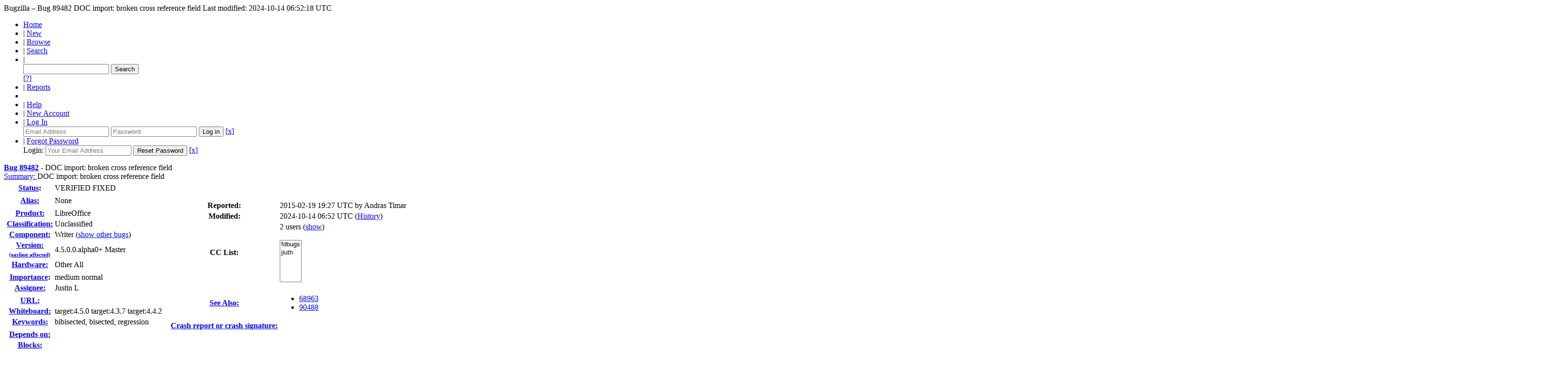

--- FILE ---
content_type: text/html; charset=UTF-8
request_url: https://bugs.documentfoundation.org/show_bug.cgi?id=89482
body_size: 56974
content:
<!DOCTYPE html>
<html lang="en">
  <head>
    <title>89482 &ndash; DOC import: broken cross reference field</title>

      <meta http-equiv="Content-Type" content="text/html; charset=UTF-8">

    <meta name="viewport" content="width=device-width, initial-scale=1">

<link href="data/assets/54486398487c111ba3305277d0702e66.css" rel="stylesheet" type="text/css">



    
<script type="text/javascript" src="data/assets/a7c2f3a028f17a9aa60f56dc9d6e732d.js"></script>

    <script type="text/javascript">
    <!--
        YAHOO.namespace('bugzilla');
        YAHOO.util.Event.addListener = function (el, sType, fn, obj, overrideContext) {
               if ( ("onpagehide" in window || YAHOO.env.ua.gecko) && sType === "unload") { sType = "pagehide"; };
               var capture = ((sType == "focusin" || sType == "focusout") && !YAHOO.env.ua.ie) ? true : false;
               return this._addListener(el, this._getType(sType), fn, obj, overrideContext, capture);
         };
        if ( "onpagehide" in window || YAHOO.env.ua.gecko) {
            YAHOO.util.Event._simpleRemove(window, "unload", 
                                           YAHOO.util.Event._unload);
        }
        
        function unhide_language_selector() { 
            YAHOO.util.Dom.removeClass(
                'lang_links_container', 'bz_default_hidden'
            ); 
        } 
        YAHOO.util.Event.onDOMReady(unhide_language_selector);

        
        var BUGZILLA = {
            param: {
                cookiepath: '\/',
                maxusermatches: 1000
            },
            constant: {
                COMMENT_COLS: 80
            },
            string: {
                

                attach_desc_required:
                    "You must enter a Description for this attachment.",
                component_required:
                    "You must select a Component for this bug.",
                description_required:
                    "You must enter a Description for this bug.",
                short_desc_required:
                    "You must enter a Summary for this bug.",
                version_required:
                    "You must select a Version for this bug."
            }
              , api_token: ''
        };

    if (history && history.replaceState) {
      if(!document.location.href.match(/show_bug\.cgi/)) {
        history.replaceState( null,
                             "89482 – DOC import: broken cross reference field",
                             "show_bug.cgi?id=89482" );
        document.title = "89482 – DOC import: broken cross reference field";
      }
      if (document.location.href.match(/show_bug\.cgi\?.*list_id=/)) {
        var href = document.location.href;
        href = href.replace(/[\?&]+list_id=(\d+|cookie)/, '');
        history.replaceState(null, "89482 – DOC import: broken cross reference field", href);
      }
    }
    YAHOO.util.Event.onDOMReady(function() {
      initDirtyFieldTracking();

    });
    // -->
    </script>
<script type="text/javascript" src="data/assets/daf5e0fb6826e6a35280e622913f0c4a.js"></script>

    

    
    <link rel="search" type="application/opensearchdescription+xml"
                       title="Bugzilla" href="./search_plugin.cgi">
    <link rel="shortcut icon" href="images/favicon.ico">
  </head>

  <body 
        class="bugs-documentfoundation-org
                 bz_bug
                 bz_status_VERIFIED
                 bz_product_LibreOffice
                 bz_component_Writer
                 bz_bug_89482 yui-skin-sam">

  <div id="header"><div id="banner">
  </div>

    <div id="titles">
      <span id="title">Bugzilla &ndash; Bug&nbsp;89482</span>

        <span id="subtitle" class="subheader">DOC import: broken cross reference field</span>

        <span id="information" class="header_addl_info">Last modified: 2024-10-14 06:52:18 UTC</span>
    </div>


    <div id="common_links"><ul class="links">
  <li><a href="./">Home</a></li>

  

  <li><span class="separator">| </span><a href="enter_bug.cgi">New</a></li>
  <li><span class="separator">| </span><a href="describecomponents.cgi">Browse</a></li>
  <li><span class="separator">| </span><a href="query.cgi">Search</a></li>

  <li class="form">
    <span class="separator">| </span>
    <form action="buglist.cgi" method="get"
        onsubmit="if (this.quicksearch.value == '')
                  { alert('Please enter one or more search terms first.');
                    return false; } return true;">
    <input type="hidden" id="no_redirect_top" name="no_redirect" value="0">
    <script type="text/javascript">
      if (history && history.replaceState) {
        var no_redirect = document.getElementById("no_redirect_top");
        no_redirect.value = 1;
      }
    </script>
    <input class="txt" type="text" id="quicksearch_top"
           name="quicksearch" aria-labelledby="find_top"
           title="Quick Search" value="">
    <input class="btn" type="submit" value="Search" 
           id="find_top"></form>
  <a href="page.cgi?id=quicksearch.html" title="Quicksearch Help">[?]</a></li>

  <li><span class="separator">| </span><a href="report.cgi">Reports</a></li>

  <li></li>


  <li>
        <span class="separator">| </span>
        <a href="docs/en/html/using/understanding.html" target="_blank">Help</a>
      </li>
    
      <li id="new_account_container_top">
        <span class="separator">| </span>
        <a href="createaccount.cgi">New&nbsp;Account</a>
      </li>

    <li id="mini_login_container_top">
  <span class="separator">| </span>
  <a id="login_link_top" href="show_bug.cgi?id=89482&amp;GoAheadAndLogIn=1"
     onclick="return show_mini_login_form('_top')">Log In</a>

  <form action="show_bug.cgi?id=89482" method="POST"
        class="mini_login bz_default_hidden"
        id="mini_login_top">
    <input id="Bugzilla_login_top" required
           name="Bugzilla_login" class="bz_login"
        type="email" placeholder="Email Address">
    <input class="bz_password" name="Bugzilla_password" type="password"
           id="Bugzilla_password_top" required
           placeholder="Password">
    <input type="hidden" name="Bugzilla_login_token"
           value="">
    <input type="submit" name="GoAheadAndLogIn" value="Log in"
            id="log_in_top">
    <a href="#" onclick="return hide_mini_login_form('_top')">[x]</a>
  </form>
</li>


  <li id="forgot_container_top">
    <span class="separator">| </span>
    <a id="forgot_link_top" href="show_bug.cgi?id=89482&amp;GoAheadAndLogIn=1#forgot"
       onclick="return show_forgot_form('_top')">Forgot Password</a>
    <form action="token.cgi" method="post" id="forgot_form_top"
          class="mini_forgot bz_default_hidden">
      <label for="login_top">Login:</label>
      <input name="loginname" size="20" id="login_top" required
          type="email" placeholder="Your Email Address">
      <input id="forgot_button_top" value="Reset Password" type="submit">
      <input type="hidden" name="a" value="reqpw">
      <input type="hidden" id="token_top" name="token"
             value="1766681004-4-odwj4N3XAVq-vbFPJausFtaVSDhG1wGR1wCp89EuY">
      <a href="#" onclick="return hide_forgot_form('_top')">[x]</a>
    </form>
  </li>
</ul>
    </div>
  </div>

  <div id="bugzilla-body"><!--<div class="center">
<a href="https://www.libreoffice.org/download/download/?version=7.2.0">
<img border="0" alt="Download it now!" src="https://wiki.documentfoundation.org/images/6/61/7.2_RC2_available.png" width="500" height=166">
</a>
</div>
-->


<script type="text/javascript">
<!--

//-->
</script>

<form name="changeform" id="changeform" method="post" action="process_bug.cgi">

  <input type="hidden" name="delta_ts" value="2024-10-14 06:52:18">
  <input type="hidden" name="id" value="89482">
  <input type="hidden" name="token" value="1766681004-Xzasec2rwnGqQolhxXtLLRUQnAiSZIphks7Te-SiUQQ">
<div class="bz_short_desc_container edit_form">
     <a href="show_bug.cgi?id=89482"><b>Bug&nbsp;89482</b></a> <span id="summary_container" class="bz_default_hidden">
      - <span id="short_desc_nonedit_display">DOC import: broken cross reference field</span>
     </span>

    <div id="summary_input"><span class="field_label "
    id="field_label_short_desc">


  <a 
      title="The bug summary is a short sentence which succinctly describes what the bug is about."
      class="field_help_link"
      href="page.cgi?id=fields.html#short_desc"
  >Summary:
   </a>

</span>DOC import: broken cross reference field
    </div>
  </div>
  <script type="text/javascript">
    hideEditableField('summary_container',
                      'summary_input',
                      'summary_edit_action',
                      'short_desc',
                      'DOC import: broken cross reference field' );
  </script>
  <table class="edit_form">
    <tr>
      
      <td id="bz_show_bug_column_1" class="bz_show_bug_column">     
        <table>
          <tr>
    <th class="field_label">
      <a href="page.cgi?id=fields.html#bug_status">Status</a>:
    </th>
    <td id="bz_field_status">
      <span id="static_bug_status">VERIFIED
          FIXED
      </span>
    </td>
  </tr>
<tr>
    <td colspan="2" class="bz_section_spacer"></td>
  </tr>
<tr><th class="field_label "
    id="field_label_alias">


  <a 
      title="A short, unique name assigned to a bug in order to assist with looking it up and referring to it in other places in Bugzilla."
      class="field_help_link"
      href="page.cgi?id=fields.html#alias"
  >Alias:
   </a>

</th>
    <td>
        None
    </td>
  </tr>
<tr>
    <td colspan="2" class="bz_section_spacer"></td>
  </tr>
<tr><th class="field_label "
    id="field_label_product">


  <a 
      title="Bugs are categorised into Products and Components."
      class="field_help_link"
      href="describecomponents.cgi"
  >Product:
   </a>

</th>
  <td class="field_value "
      id="field_container_product" >LibreOffice

</td>
    </tr>

    
    <tr class="bz_default_hidden"><th class="field_label "
    id="field_label_classification">


  <a 
      title="Bugs are categorised into Classifications, Products and Components. classifications is the top-level categorisation."
      class="field_help_link"
      href="page.cgi?id=fields.html#classification"
  >Classification:
   </a>

</th>
  <td class="field_value "
      id="field_container_classification" >Unclassified

</td>
    </tr>
        
    
    
    <tr><th class="field_label "
    id="field_label_component">


  <a 
      title="Components are second-level categories; each belongs to a particular Product. Select a Product to narrow down this list."
      class="field_help_link"
      href="describecomponents.cgi?product=LibreOffice"
  >Component:
   </a>

</th>
  <td class="field_value "
      id="field_container_component" >Writer

  (<a href="buglist.cgi?component=Writer&amp;product=LibreOffice&amp;bug_status=__open__"
      target="_blank">show other bugs</a>)
</td>
    </tr>
    <tr><th class="field_label "
    id="field_label_version">


  <a 
      title="The earliest version of the software in which the bug can be reproduced."
      class="field_help_link"
      href="page.cgi?id=fields.html#version"
  >
     
     <div style="align:right;">Version:<br>
       <span style="font-size: 70%;">(earliest affected)</span>
     </div>
   </a>

</th>
<td>4.5.0.0.alpha0+ Master
  </td>
    </tr>
        
    
        
    <tr><th class="field_label "
    id="field_label_rep_platform">


  <a 
      title="The hardware platform the bug was observed on. Note: When searching, selecting the option &quot;All&quot; only finds bugs whose value for this field is literally the word &quot;All&quot;."
      class="field_help_link"
      href="page.cgi?id=fields.html#rep_platform"
  >Hardware:
   </a>

</th>
      <td class="field_value">Other
        All
      </td>
    </tr>
          <tr>
    <td colspan="2" class="bz_section_spacer"></td>
  </tr>
          
          <tr>
      <th class="field_label">
        <label  accesskey="i">
          <a href="page.cgi?id=fields.html#importance"><u>I</u>mportance</a></label>:
      </th>
      <td>medium
       normal
      </td>
    </tr>
          
          <tr><th class="field_label "
    id="field_label_assigned_to">


  <a 
      title="The person in charge of resolving the bug."
      class="field_help_link"
      href="page.cgi?id=fields.html#assigned_to"
  >Assignee:
   </a>

</th>
      <td><span class="vcard"><span class="fn">Justin L</span>
</span>
      </td>
    </tr>

    <script type="text/javascript">
      assignToDefaultOnChange(['product', 'component'],
        'libreoffice-bugs\x40lists.freedesktop.org',
        '');
    </script>
          <tr>
    <td colspan="2" class="bz_section_spacer"></td>
  </tr>
          <tr><th class="field_label "
    id="field_label_bug_file_loc">


  <a 
      title="Bugs can have a URL associated with them - for example, a pointer to a web site where the problem is seen."
      class="field_help_link"
      href="page.cgi?id=fields.html#bug_file_loc"
  >URL:
   </a>

</th>
    <td>
      <span id="bz_url_input_area">
      </span>
    </td>
  </tr>

    <tr><th class="field_label "
    id="field_label_status_whiteboard">


  <a 
      title="Each bug has a free-form single line text entry box for adding tags and status information."
      class="field_help_link"
      href="page.cgi?id=fields.html#status_whiteboard"
  >Whiteboard:
   </a>

</th><td>target:4.5.0 target:4.3.7 target:4.4.2  
  </td>
    </tr>

    <tr><th class="field_label "
    id="field_label_keywords">


  <a 
      title="You can add keywords from a defined list to bugs, in order to easily identify and group them."
      class="field_help_link"
      href="describekeywords.cgi"
  >Keywords:
   </a>

</th>
  <td class="field_value "
      id="field_container_keywords" >bibisected, bisected, regression

</td>
    </tr>
          <tr>
    <td colspan="2" class="bz_section_spacer"></td>
  </tr>

          
<tr><th class="field_label "
    id="field_label_dependson">


  <a 
      title="The bugs listed here must be resolved before this bug can be resolved."
      class="field_help_link"
      href="page.cgi?id=fields.html#dependson"
  >Depends on:
   </a>

</th>

  <td>
    <span id="dependson_input_area">
    </span>

  </td>
  </tr>
  
  <tr><th class="field_label "
    id="field_label_blocked">


  <a 
      title="This bug must be resolved before the bugs listed in this field can be resolved."
      class="field_help_link"
      href="page.cgi?id=fields.html#blocked"
  >Blocks:
   </a>

</th>

  <td>
    <span id="blocked_input_area">
    </span>

  </td>
  </tr>
          
        </table>
      </td>
      <td>
        <div class="bz_column_spacer">&nbsp;</div>
      </td>
      
      <td id="bz_show_bug_column_2" class="bz_show_bug_column">
        <table>
        <tr>
    <th class="field_label">
      Reported:
    </th>
    <td>2015-02-19 19:27 UTC by <span class="vcard"><span class="fn">Andras Timar</span>
</span>
    </td>
  </tr>
  
  <tr>
    <th class="field_label">
      Modified:
    </th>
    <td>2024-10-14 06:52 UTC
      (<a href="show_activity.cgi?id=89482">History</a>)
    </td>
  
  </tr>
<tr>
      <th class="field_label">
        <label  accesskey="a">
          CC List:
        </label>
      </th>
      <td>2 
          users
          <span id="cc_edit_area_showhide_container" class="bz_default_hidden">
            (<a href="#" id="cc_edit_area_showhide">show</a>)
          </span>
        <div id="cc_edit_area">
          <br>
            <select id="cc" multiple="multiple" size="5" >
                <option value="fdbugs">fdbugs</option>
                <option value="jluth">jluth</option>
            </select>
        </div>
          <script type="text/javascript">
            hideEditableField( 'cc_edit_area_showhide_container', 
                               'cc_edit_area', 
                               'cc_edit_area_showhide', 
                               '', 
                               '');  
          </script>
      </td>
    </tr>

<tr>
    <td colspan="2" class="bz_section_spacer"></td>
  </tr>
<tr><th class="field_label "
    id="field_label_see_also">


  <a 
      title="This allows you to refer to bugs in other installations. You can enter a URL to a bug in the 'Add Bug URLs' field to note that that bug is related to this one. You can enter multiple URLs at once by separating them with whitespace. You should normally use this field to refer to bugs in other installations. For bugs in this installation, it is better to use the Depends on and Blocks fields."
      class="field_help_link"
      href="page.cgi?id=fields.html#see_also"
  >See Also:
   </a>

</th>
  <td class="field_value "
      id="field_container_see_also" ><ul class="bug_urls">
          <li><a class="bz_bug_link 
          bz_status_VERIFIED  bz_closed"
   title="VERIFIED FIXED - FILESAVE:cross-reference heading field not visible in doc format"
   href="show_bug.cgi?id=68963">68963</a>
          </li>
          <li><a class="bz_bug_link 
          bz_status_CLOSED  bz_closed"
   title="CLOSED WORKSFORME - FILESAVE: cross reference in docx corrupted and cause a crash of LO"
   href="show_bug.cgi?id=90488">90488</a>
          </li></ul>

</td>
    </tr> 
<tr>
      <th class="field_label "
    id="field_label_cf_crashreport">


  <a 
      title="A crash signature (or a crash report UUID / URL) linking the bug report to crashreport.libreoffice.org. A signature is surrounded by double-quotes and square brackets so it can be linked: [&quot;crash-sign&quot;]. For several, separate by commas: [&quot;sign1&quot;,&quot;sign2&quot;]."
      class="field_help_link"
      href="page.cgi?id=fields.html#cf_crashreport"
  >Crash report or crash signature:
   </a>

</th>
  <td class="field_value "
      id="field_container_cf_crashreport" >

</td>
    </tr>
<tr>
    <td colspan="2" class="bz_section_spacer"></td>
  </tr>



        </table>
      </td>
    </tr>
    <tr>
      <td colspan="3">
          <hr id="bz_top_half_spacer">
      </td>
    </tr>
  </table>

  <table id="bz_big_form_parts">
  <tr>
  <td>

    
<script type="text/javascript">
<!--
function toggle_display(link) {
    var table = document.getElementById("attachment_table");
    var view_all = document.getElementById("view_all");
    var hide_obsolete_url_parameter = "&hide_obsolete=1";
    // Store current height for scrolling later
    var originalHeight = table.offsetHeight;
    var rows = YAHOO.util.Dom.getElementsByClassName(
        'bz_tr_obsolete', 'tr', table);

    for (var i = 0; i < rows.length; i++) {
        bz_toggleClass(rows[i], 'bz_default_hidden');
    }

    if (YAHOO.util.Dom.hasClass(rows[0], 'bz_default_hidden')) {
        link.innerHTML = "Show Obsolete";
        view_all.href = view_all.href + hide_obsolete_url_parameter 
    }
    else {
        link.innerHTML = "Hide Obsolete";
        view_all.href = view_all.href.replace(hide_obsolete_url_parameter,"");
    }

    var newHeight = table.offsetHeight;
    // This scrolling makes the window appear to not move at all.
    window.scrollBy(0, newHeight - originalHeight);

    return false;
}
//-->
</script>

<br>
<table id="attachment_table">
  <tr id="a0">
    <th colspan="2" class="left">
      Attachments
    </th>
  </tr>


      <tr id="a1" class="bz_contenttype_application_msword bz_tr_obsolete bz_default_hidden">
        <td>
            <a href="attachment.cgi?id=113522"
               title="View the content of the attachment">
          <b><span class="bz_obsolete">bugdoc</span></b></a>

          <span class="bz_attach_extra_info">
              (45.00 KB,
                application/msword)

            <br>
            <a href="#attach_113522"
               title="Go to the comment associated with the attachment">2015-02-19 19:27 UTC</a>,

            <span class="vcard"><span class="fn">Andras Timar</span>
</span>
          </span>
        </td>


        <td>
          <a href="attachment.cgi?id=113522&amp;action=edit">Details</a>
        </td>
      </tr>
      <tr id="a2" class="bz_contenttype_application_msword">
        <td>
            <a href="attachment.cgi?id=113826"
               title="View the content of the attachment">
          <b>Broken cross-ref .doc example</b></a>

          <span class="bz_attach_extra_info">
              (24.00 KB,
                application/msword)

            <br>
            <a href="#attach_113826"
               title="Go to the comment associated with the attachment">2015-03-02 15:46 UTC</a>,

            <span class="vcard"><span class="fn">Justin L</span>
</span>
          </span>
        </td>


        <td>
          <a href="attachment.cgi?id=113826&amp;action=edit">Details</a>
        </td>
      </tr>
      <tr id="a3" class="bz_contenttype_application_vnd.oasis.opendocument.text">
        <td>
            <a href="attachment.cgi?id=114641"
               title="View the content of the attachment">
          <b>original odt file</b></a>

          <span class="bz_attach_extra_info">
              (13.38 KB,
                application/vnd.oasis.opendocument.text)

            <br>
            <a href="#attach_114641"
               title="Go to the comment associated with the attachment">2015-04-06 08:45 UTC</a>,

            <span class="vcard"><span class="fn">Orwel</span>
</span>
          </span>
        </td>


        <td>
          <a href="attachment.cgi?id=114641&amp;action=edit">Details</a>
        </td>
      </tr>
      <tr id="a4" class="bz_contenttype_application_vnd.openxmlformats-officedocument.wordprocessingml.document">
        <td>
            <a href="attachment.cgi?id=114642"
               title="View the content of the attachment">
          <b>file saved as docx</b></a>

          <span class="bz_attach_extra_info">
              (8.14 KB,
                application/vnd.openxmlformats-officedocument.wordprocessingml.document)

            <br>
            <a href="#attach_114642"
               title="Go to the comment associated with the attachment">2015-04-06 08:46 UTC</a>,

            <span class="vcard"><span class="fn">Orwel</span>
</span>
          </span>
        </td>


        <td>
          <a href="attachment.cgi?id=114642&amp;action=edit">Details</a>
        </td>
      </tr>

  <tr class="bz_attach_footer">
    <td colspan="2">
        <span class="bz_attach_view_hide">
            <a href="#a0" onclick="return toggle_display(this);">Show
              Obsolete</a> (1)
            <a id="view_all" href="attachment.cgi?bugid=89482&amp;action=viewall&amp;hide_obsolete=1">View All</a>
        </span>
        <a href="attachment.cgi?bugid=89482&amp;action=enter">Add an attachment</a>
        (proposed patch, testcase, etc.)
    </td>
  </tr>
</table>
<br>
<div id="add_comment" class="bz_section_additional_comments">
      <table>
        <tr>
          <td>
            <fieldset>
              <legend>Note</legend>
              You need to
              <a href="show_bug.cgi?id=89482&amp;GoAheadAndLogIn=1">log in</a>
              before you can comment on or make changes to this bug.
            </fieldset>
          </td>
        </tr> 
      </table>
  </div>
  </td>
  <td>
  </td>
  </tr></table>

  
  <div id="comments"><script src="js/comments.js" type="text/javascript">
</script>

<script type="text/javascript">
<!--
  /* Adds the reply text to the 'comment' textarea */
  function replyToComment(id, real_id, name) {
      var prefix = "(In reply to " + name + " from comment #" + id + ")\n";
      var replytext = "";
        /* pre id="comment_name_N" */
        var text_elem = document.getElementById('comment_text_'+id);
        var text = getText(text_elem);
        replytext = prefix + wrapReplyText(text);


      /* <textarea id="comment"> */
      var textarea = document.getElementById('comment');
      if (textarea.value != replytext) {
          textarea.value += replytext;
      }

      textarea.focus();
  } 
//-->
</script>


<!-- This auto-sizes the comments and positions the collapse/expand links 
     to the right. -->
<table class="bz_comment_table">
<tr>
<td>
<div id="c0" class="bz_comment bz_first_comment">

      <div class="bz_first_comment_head">


        <span class="bz_comment_number">
          <a 
             href="show_bug.cgi?id=89482#c0">Description</a>
        </span>

        <span class="bz_comment_user">
          <span class="vcard"><span class="fn">Andras Timar</span>
</span>
        </span>

        <span class="bz_comment_user_images">
        </span>

        <span class="bz_comment_time">
          2015-02-19 19:27:46 UTC
        </span>

      </div>




<pre class="bz_comment_text">Created <span class="bz_obsolete"><a href="https://bugs.documentfoundation.org/attachment.cgi?id=113522" name="attach_113522" title="bugdoc">attachment 113522</a> <a href="https://bugs.documentfoundation.org/attachment.cgi?id=113522&amp;action=edit" title="bugdoc">[details]</a></span>
bugdoc

The attached document has a cross reference field, which is broken. It shows &quot;Error: Reference source not found&quot; instead of &quot;1.1&quot;.</pre>
    </div>

    <div id="c1" class="bz_comment">

      <div class="bz_comment_head">


        <span class="bz_comment_number">
          <a 
             href="show_bug.cgi?id=89482#c1">Comment 1</a>
        </span>

        <span class="bz_comment_user">
          <span class="vcard"><span class="fn">Andras Timar</span>
</span>
        </span>

        <span class="bz_comment_user_images">
        </span>

        <span class="bz_comment_time">
          2015-02-19 19:31:12 UTC
        </span>

      </div>




<pre class="bz_comment_text">It is a regression from <a href="https://git.libreoffice.org/core/commit/aa852c88c8312512e3595accefb9bc4d234a26a3">aa852c88c8312512e3595accefb9bc4d234a26a3</a>

fdo#68963 recognize __RefHeading__ bookmarks as TOC in .doc files</pre>
    </div>

    <div id="c2" class="bz_comment">

      <div class="bz_comment_head">


        <span class="bz_comment_number">
          <a 
             href="show_bug.cgi?id=89482#c2">Comment 2</a>
        </span>

        <span class="bz_comment_user">
          <span class="vcard"><span class="fn">Matthew Francis</span>
</span>
        </span>

        <span class="bz_comment_user_images">
        </span>

        <span class="bz_comment_time">
          2015-02-20 01:52:10 UTC
        </span>

      </div>




<pre class="bz_comment_text">If you've already gone to the trouble of identifying the commit, I think this can be -&gt; NEW :)</pre>
    </div>

    <div id="c3" class="bz_comment">

      <div class="bz_comment_head">


        <span class="bz_comment_number">
          <a 
             href="show_bug.cgi?id=89482#c3">Comment 3</a>
        </span>

        <span class="bz_comment_user">
          <span class="vcard"><span class="fn">Commit Notification</span>
</span>
        </span>

        <span class="bz_comment_user_images">
        </span>

        <span class="bz_comment_time">
          2015-02-28 14:24:46 UTC
        </span>

      </div>




<pre class="bz_comment_text">Michael Meeks committed a patch related to this issue.
It has been pushed to &quot;master&quot;:

<a href="http://cgit.freedesktop.org/libreoffice/core/commit/?id=45306431759ec5e1bda8caa1ed428fc77035b0f2">http://cgit.freedesktop.org/libreoffice/core/commit/?id=45306431759ec5e1bda8caa1ed428fc77035b0f2</a>

<a class="bz_bug_link 
          bz_status_VERIFIED  bz_closed"
   title="VERIFIED FIXED - DOC import: broken cross reference field"
   href="show_bug.cgi?id=89482">tdf#89482</a> - return size of system virtual device resource at construction.

It will be available in 4.5.0.

The patch should be included in the daily builds available at
<a href="http://dev-builds.libreoffice.org/daily/">http://dev-builds.libreoffice.org/daily/</a> in the next 24-48 hours. More
information about daily builds can be found at:
<a href="http://wiki.documentfoundation.org/Testing_Daily_Builds">http://wiki.documentfoundation.org/Testing_Daily_Builds</a>
Affected users are encouraged to test the fix and report feedback.</pre>
    </div>

    <div id="c4" class="bz_comment">

      <div class="bz_comment_head">


        <span class="bz_comment_number">
          <a 
             href="show_bug.cgi?id=89482#c4">Comment 4</a>
        </span>

        <span class="bz_comment_user">
          <span class="vcard"><span class="fn">Andras Timar</span>
</span>
        </span>

        <span class="bz_comment_user_images">
        </span>

        <span class="bz_comment_time">
          2015-03-01 18:34:56 UTC
        </span>

      </div>




<pre class="bz_comment_text">(In reply to Commit Notification from <a href="show_bug.cgi?id=89482#c3">comment #3</a>)
<span class="quote">&gt; Michael Meeks committed a patch related to this issue.</span >

Wrong bug id in commit message, it is unrelated.</pre>
    </div>

    <div id="c5" class="bz_comment">

      <div class="bz_comment_head">


        <span class="bz_comment_number">
          <a 
             href="show_bug.cgi?id=89482#c5">Comment 5</a>
        </span>

        <span class="bz_comment_user">
          <span class="vcard"><span class="fn">Justin L</span>
</span>
        </span>

        <span class="bz_comment_user_images">
        </span>

        <span class="bz_comment_time">
          2015-03-02 15:46:17 UTC
        </span>

      </div>




<pre class="bz_comment_text">Created <span class=""><a href="https://bugs.documentfoundation.org/attachment.cgi?id=113826" name="attach_113826" title="Broken cross-ref .doc example">attachment 113826</a> <a href="https://bugs.documentfoundation.org/attachment.cgi?id=113826&amp;action=edit" title="Broken cross-ref .doc example">[details]</a></span>
Broken cross-ref .doc example

Replaces the original example which was saved with the &quot;corrupt&quot; cross-reference, and so displayed the &quot;Reference source not found&quot; error in EVERY version of LO.</pre>
    </div>

    <div id="c6" class="bz_comment">

      <div class="bz_comment_head">


        <span class="bz_comment_number">
          <a 
             href="show_bug.cgi?id=89482#c6">Comment 6</a>
        </span>

        <span class="bz_comment_user">
          <span class="vcard"><span class="fn">Justin L</span>
</span>
        </span>

        <span class="bz_comment_user_images">
        </span>

        <span class="bz_comment_time">
          2015-03-02 18:30:19 UTC
        </span>

      </div>




<pre class="bz_comment_text">The regression is caused by sw/source/filter/ww8/ww8par5.cxx line:     pReffedStck-&gt;NewAttr( aStart, SwFltBookmark( EnsureTOCBookmarkName( sOrigName ), aVal, pB-&gt;GetHandle(), IsTOCBookmarkName( sOrigName ) ));

The reference name is &quot;__RefHeading__3_20764935&quot;.  Previously the call to IsTOCBookmarkName was returning false - now it is returning true.</pre>
    </div>

    <div id="c7" class="bz_comment">

      <div class="bz_comment_head">


        <span class="bz_comment_number">
          <a 
             href="show_bug.cgi?id=89482#c7">Comment 7</a>
        </span>

        <span class="bz_comment_user">
          <span class="vcard"><span class="fn">Justin L</span>
</span>
        </span>

        <span class="bz_comment_user_images">
        </span>

        <span class="bz_comment_time">
          2015-03-03 20:42:02 UTC
        </span>

      </div>




<pre class="bz_comment_text">I am pretty sure that _Toc is an MSWord-only convention, and that __Refheader__ is a comparable LO convention.  So after a long review, I think my original &quot;fix&quot; is still conceptually valid.  (see CrossRefBookmark.cxx, as well as all of the &quot;ensure __Refheader__ prefix whenever isTocBookmark is true).

Not all references to __Refheader__ bookmarks update aReferencedTOCBookmarks, and ww8par.cxx deletes any TOC bookmarks that aren't there (and thus this regression).  Since ww8par.cxx is primarily concerned about importing Word's .doc format, I think it is safe to change it so that ONLY &quot;_Toc&quot; bookmarks that are not referenced are deleted.  That would leave all LibreOffice generated bookmarks intact.

However, this doesn't resolve another complication: Only ONE crossreferenceBookmark is allowed - so that might cause other regressions if more than one bookmark attempts to reference the same header.  (sw/source/core/doc/docbm.cxx:383: MarkManager::makeMark(..) - refusing to create duplicate CrossRefBookmark)

Alternative 1)   Reverse <a class="bz_bug_link 
          bz_status_VERIFIED  bz_closed"
   title="VERIFIED FIXED - FILESAVE:cross-reference heading field not visible in doc format"
   href="show_bug.cgi?id=68963">bug 68963</a> and find out why a REFERENCE *must* be marked as a TOC in order to be visible.  (I haven't been able to discover why). This would be the ideal alternative if possible.

Alternative 2)   In the CrossRefHeadingBookmark constructor, append a &quot;_Toc&quot; to the prefix.  This might work without causing regressions, but it would affect all of LO, not just .doc.  This would only affect newly created documents.</pre>
    </div>

    <div id="c8" class="bz_comment">

      <div class="bz_comment_head">


        <span class="bz_comment_number">
          <a 
             href="show_bug.cgi?id=89482#c8">Comment 8</a>
        </span>

        <span class="bz_comment_user">
          <span class="vcard"><span class="fn">Andras Timar</span>
</span>
        </span>

        <span class="bz_comment_user_images">
        </span>

        <span class="bz_comment_time">
          2015-03-03 21:09:30 UTC
        </span>

      </div>




<pre class="bz_comment_text">(In reply to Justin L from <a href="show_bug.cgi?id=89482#c5">comment #5</a>)
<span class="quote">&gt; Created <span class=""><a href="https://bugs.documentfoundation.org/attachment.cgi?id=113826" name="attach_113826" title="Broken cross-ref .doc example">attachment 113826</a> <a href="https://bugs.documentfoundation.org/attachment.cgi?id=113826&amp;action=edit" title="Broken cross-ref .doc example">[details]</a></span>
&gt; Broken cross-ref .doc example
&gt; 
&gt; Replaces the original example which was saved with the &quot;corrupt&quot;
&gt; cross-reference, and so displayed the &quot;Reference source not found&quot; error in
&gt; EVERY version of LO.</span >

It was saved from Word 2010, and it works in Word 2010. I appreciate, if it is a different problem. Your bugdoc is the one, that I wanted to create really.</pre>
    </div>

    <div id="c9" class="bz_comment">

      <div class="bz_comment_head">


        <span class="bz_comment_number">
          <a 
             href="show_bug.cgi?id=89482#c9">Comment 9</a>
        </span>

        <span class="bz_comment_user">
          <span class="vcard"><span class="fn">Commit Notification</span>
</span>
        </span>

        <span class="bz_comment_user_images">
        </span>

        <span class="bz_comment_time">
          2015-03-05 09:56:21 UTC
        </span>

      </div>




<pre class="bz_comment_text">Michael Meeks committed a patch related to this issue.
It has been pushed to &quot;libreoffice-4-4&quot;:

<a href="http://cgit.freedesktop.org/libreoffice/core/commit/?id=fe00fba292a9ad1c416acc199e7aba6657ab40b3&amp;h=libreoffice-4-4">http://cgit.freedesktop.org/libreoffice/core/commit/?id=fe00fba292a9ad1c416acc199e7aba6657ab40b3&amp;h=libreoffice-4-4</a>

<a class="bz_bug_link 
          bz_status_VERIFIED  bz_closed"
   title="VERIFIED FIXED - DOC import: broken cross reference field"
   href="show_bug.cgi?id=89482">tdf#89482</a> - return size of system virtual device resource at construction.

It will be available in 4.4.2.

The patch should be included in the daily builds available at
<a href="http://dev-builds.libreoffice.org/daily/">http://dev-builds.libreoffice.org/daily/</a> in the next 24-48 hours. More
information about daily builds can be found at:
<a href="http://wiki.documentfoundation.org/Testing_Daily_Builds">http://wiki.documentfoundation.org/Testing_Daily_Builds</a>
Affected users are encouraged to test the fix and report feedback.</pre>
    </div>

    <div id="c10" class="bz_comment">

      <div class="bz_comment_head">


        <span class="bz_comment_number">
          <a 
             href="show_bug.cgi?id=89482#c10">Comment 10</a>
        </span>

        <span class="bz_comment_user">
          <span class="vcard"><span class="fn">Andras Timar</span>
</span>
        </span>

        <span class="bz_comment_user_images">
        </span>

        <span class="bz_comment_time">
          2015-03-05 10:38:33 UTC
        </span>

      </div>




<pre class="bz_comment_text">(In reply to Commit Notification from <a href="show_bug.cgi?id=89482#c9">comment #9</a>)
<span class="quote">&gt; Michael Meeks committed a patch related to this issue.</span >
Again, it is for <a class="bz_bug_link 
          bz_status_CLOSED  bz_closed"
   title="CLOSED FIXED - First Slide Blank in Slide Show"
   href="show_bug.cgi?id=89492">bug 89492</a>.</pre>
    </div>

    <div id="c11" class="bz_comment">

      <div class="bz_comment_head">


        <span class="bz_comment_number">
          <a 
             href="show_bug.cgi?id=89482#c11">Comment 11</a>
        </span>

        <span class="bz_comment_user">
          <span class="vcard"><span class="fn">Justin L</span>
</span>
        </span>

        <span class="bz_comment_user_images">
        </span>

        <span class="bz_comment_time">
          2015-03-10 07:56:38 UTC
        </span>

      </div>




<pre class="bz_comment_text">fix proposed at <a href="https://gerrit.libreoffice.org/#/c/14822/">https://gerrit.libreoffice.org/#/c/14822/</a>

Notes:
1.)  The major part of the fix is in Read_F_Ref - adding a common block of code to ensure that aReferencedTOCBookmarks is updated.

2.)  There were still combinations that would cause &quot;duplicate&quot; cross-references to be attempted, so I added _Toc to all cross-ref bookmarks. (docbm.cxx: SAL_WARN(&quot;sw.core&quot;, &quot;MarkManager::makeMark(..) - refusing to create duplicate CrossRefBookmark&quot;)  These combinations exist in the updated .doc testfile included in the patch.

3.) The &quot;_Toc&quot; additon will affect all formats, not just .doc.  I couldn't find any other way to identify a REF_CONTENT type of .doc bookmark though, and don't think this should cause any regressions.  (code search for __Refheading__ |
GetCrossRefHeadingBookmarkNamePrefix() | isTOKBookmark | 
IDocumentMarkAccess::CROSSREF_HEADING_BOOKMARK).  Just to be safe, I won't push the crossreference.cxx change to the stable 4.3 branch, meaning that although it will be able to edit existing 4.4.2 authored docs OK, it can't create an original doc with working crossref headers (which it already can't do).

Sorry for the initial regression.  I hope this patch is better.</pre>
    </div>

    <div id="c12" class="bz_comment">

      <div class="bz_comment_head">


        <span class="bz_comment_number">
          <a 
             href="show_bug.cgi?id=89482#c12">Comment 12</a>
        </span>

        <span class="bz_comment_user">
          <span class="vcard"><span class="fn">Commit Notification</span>
</span>
        </span>

        <span class="bz_comment_user_images">
        </span>

        <span class="bz_comment_time">
          2015-03-14 10:46:15 UTC
        </span>

      </div>




<pre class="bz_comment_text">Justin Luth committed a patch related to this issue.
It has been pushed to &quot;master&quot;:

<a href="http://cgit.freedesktop.org/libreoffice/core/commit/?id=2ad285eacda91bb95ec2fbb44ce6fa0b4d50f817">http://cgit.freedesktop.org/libreoffice/core/commit/?id=2ad285eacda91bb95ec2fbb44ce6fa0b4d50f817</a>

<a class="bz_bug_link 
          bz_status_VERIFIED  bz_closed"
   title="VERIFIED FIXED - DOC import: broken cross reference field"
   href="show_bug.cgi?id=89482">tdf#89482</a> fix __refheading__ regression, set only CrossRefs as TOC.

It will be available in 4.5.0.

The patch should be included in the daily builds available at
<a href="http://dev-builds.libreoffice.org/daily/">http://dev-builds.libreoffice.org/daily/</a> in the next 24-48 hours. More
information about daily builds can be found at:
<a href="http://wiki.documentfoundation.org/Testing_Daily_Builds">http://wiki.documentfoundation.org/Testing_Daily_Builds</a>
Affected users are encouraged to test the fix and report feedback.</pre>
    </div>

    <div id="c13" class="bz_comment">

      <div class="bz_comment_head">


        <span class="bz_comment_number">
          <a 
             href="show_bug.cgi?id=89482#c13">Comment 13</a>
        </span>

        <span class="bz_comment_user">
          <span class="vcard"><span class="fn">Commit Notification</span>
</span>
        </span>

        <span class="bz_comment_user_images">
        </span>

        <span class="bz_comment_time">
          2015-03-19 11:02:41 UTC
        </span>

      </div>




<pre class="bz_comment_text">Justin Luth committed a patch related to this issue.
It has been pushed to &quot;libreoffice-4-3&quot;:

<a href="http://cgit.freedesktop.org/libreoffice/core/commit/?id=d66458347f552cbd436d82700626d45eeb1f80fb&amp;h=libreoffice-4-3">http://cgit.freedesktop.org/libreoffice/core/commit/?id=d66458347f552cbd436d82700626d45eeb1f80fb&amp;h=libreoffice-4-3</a>

<a class="bz_bug_link 
          bz_status_VERIFIED  bz_closed"
   title="VERIFIED FIXED - FILESAVE:cross-reference heading field not visible in doc format"
   href="show_bug.cgi?id=68963">tdf#68963</a> avoid __refheading__ regression reported in <a class="bz_bug_link 
          bz_status_VERIFIED  bz_closed"
   title="VERIFIED FIXED - DOC import: broken cross reference field"
   href="show_bug.cgi?id=89482">tdf#89482</a>

It will be available in 4.3.7.

The patch should be included in the daily builds available at
<a href="http://dev-builds.libreoffice.org/daily/">http://dev-builds.libreoffice.org/daily/</a> in the next 24-48 hours. More
information about daily builds can be found at:
<a href="http://wiki.documentfoundation.org/Testing_Daily_Builds">http://wiki.documentfoundation.org/Testing_Daily_Builds</a>
Affected users are encouraged to test the fix and report feedback.</pre>
    </div>

    <div id="c14" class="bz_comment">

      <div class="bz_comment_head">


        <span class="bz_comment_number">
          <a 
             href="show_bug.cgi?id=89482#c14">Comment 14</a>
        </span>

        <span class="bz_comment_user">
          <span class="vcard"><span class="fn">Commit Notification</span>
</span>
        </span>

        <span class="bz_comment_user_images">
        </span>

        <span class="bz_comment_time">
          2015-03-19 11:02:48 UTC
        </span>

      </div>




<pre class="bz_comment_text">Justin Luth committed a patch related to this issue.
It has been pushed to &quot;libreoffice-4-4&quot;:

<a href="http://cgit.freedesktop.org/libreoffice/core/commit/?id=92a43d05d14b1ab7b8bfb4052874d0f0e6c62ef9&amp;h=libreoffice-4-4">http://cgit.freedesktop.org/libreoffice/core/commit/?id=92a43d05d14b1ab7b8bfb4052874d0f0e6c62ef9&amp;h=libreoffice-4-4</a>

<a class="bz_bug_link 
          bz_status_VERIFIED  bz_closed"
   title="VERIFIED FIXED - DOC import: broken cross reference field"
   href="show_bug.cgi?id=89482">tdf#89482</a> fix __refheading__ regression, set only CrossRefs as TOC.

It will be available in 4.4.3.

The patch should be included in the daily builds available at
<a href="http://dev-builds.libreoffice.org/daily/">http://dev-builds.libreoffice.org/daily/</a> in the next 24-48 hours. More
information about daily builds can be found at:
<a href="http://wiki.documentfoundation.org/Testing_Daily_Builds">http://wiki.documentfoundation.org/Testing_Daily_Builds</a>
Affected users are encouraged to test the fix and report feedback.</pre>
    </div>

    <div id="c15" class="bz_comment">

      <div class="bz_comment_head">


        <span class="bz_comment_number">
          <a 
             href="show_bug.cgi?id=89482#c15">Comment 15</a>
        </span>

        <span class="bz_comment_user">
          <span class="vcard"><span class="fn">Commit Notification</span>
</span>
        </span>

        <span class="bz_comment_user_images">
        </span>

        <span class="bz_comment_time">
          2015-03-20 18:57:26 UTC
        </span>

      </div>




<pre class="bz_comment_text">Justin Luth committed a patch related to this issue.
It has been pushed to &quot;libreoffice-4-4-2&quot;:

<a href="http://cgit.freedesktop.org/libreoffice/core/commit/?id=18b9bb8bafc3946305e2b011f5f100cb34fea959&amp;h=libreoffice-4-4-2">http://cgit.freedesktop.org/libreoffice/core/commit/?id=18b9bb8bafc3946305e2b011f5f100cb34fea959&amp;h=libreoffice-4-4-2</a>

<a class="bz_bug_link 
          bz_status_VERIFIED  bz_closed"
   title="VERIFIED FIXED - DOC import: broken cross reference field"
   href="show_bug.cgi?id=89482">tdf#89482</a> fix __refheading__ regression, set only CrossRefs as TOC.

It will be available in 4.4.2.

The patch should be included in the daily builds available at
<a href="http://dev-builds.libreoffice.org/daily/">http://dev-builds.libreoffice.org/daily/</a> in the next 24-48 hours. More
information about daily builds can be found at:
<a href="http://wiki.documentfoundation.org/Testing_Daily_Builds">http://wiki.documentfoundation.org/Testing_Daily_Builds</a>
Affected users are encouraged to test the fix and report feedback.</pre>
    </div>

    <div id="c16" class="bz_comment">

      <div class="bz_comment_head">


        <span class="bz_comment_number">
          <a 
             href="show_bug.cgi?id=89482#c16">Comment 16</a>
        </span>

        <span class="bz_comment_user">
          <span class="vcard"><span class="fn">Orwel</span>
</span>
        </span>

        <span class="bz_comment_user_images">
        </span>

        <span class="bz_comment_time">
          2015-04-06 08:44:42 UTC
        </span>

      </div>




<pre class="bz_comment_text">I think the problem is solved in 4.4.2 with a .doc file. But if you save a cross reference to a .docx file and try to open the docx file, LO crashes. I attach 2 files (original odt + file saved as docx which cause LO crash).</pre>
    </div>

    <div id="c17" class="bz_comment">

      <div class="bz_comment_head">


        <span class="bz_comment_number">
          <a 
             href="show_bug.cgi?id=89482#c17">Comment 17</a>
        </span>

        <span class="bz_comment_user">
          <span class="vcard"><span class="fn">Orwel</span>
</span>
        </span>

        <span class="bz_comment_user_images">
        </span>

        <span class="bz_comment_time">
          2015-04-06 08:45:41 UTC
        </span>

      </div>




<pre class="bz_comment_text">Created <span class=""><a href="https://bugs.documentfoundation.org/attachment.cgi?id=114641" name="attach_114641" title="original odt file">attachment 114641</a> <a href="https://bugs.documentfoundation.org/attachment.cgi?id=114641&amp;action=edit" title="original odt file">[details]</a></span>
original odt file</pre>
    </div>

    <div id="c18" class="bz_comment">

      <div class="bz_comment_head">


        <span class="bz_comment_number">
          <a 
             href="show_bug.cgi?id=89482#c18">Comment 18</a>
        </span>

        <span class="bz_comment_user">
          <span class="vcard"><span class="fn">Orwel</span>
</span>
        </span>

        <span class="bz_comment_user_images">
        </span>

        <span class="bz_comment_time">
          2015-04-06 08:46:31 UTC
        </span>

      </div>




<pre class="bz_comment_text">Created <span class=""><a href="https://bugs.documentfoundation.org/attachment.cgi?id=114642" name="attach_114642" title="file saved as docx">attachment 114642</a> <a href="https://bugs.documentfoundation.org/attachment.cgi?id=114642&amp;action=edit" title="file saved as docx">[details]</a></span>
file saved as docx

if I try to open this file in LO, LO crashes</pre>
    </div>

    <div id="c19" class="bz_comment">

      <div class="bz_comment_head">


        <span class="bz_comment_number">
          <a 
             href="show_bug.cgi?id=89482#c19">Comment 19</a>
        </span>

        <span class="bz_comment_user">
          <span class="vcard"><span class="fn">Orwel</span>
</span>
        </span>

        <span class="bz_comment_user_images">
        </span>

        <span class="bz_comment_time">
          2015-04-06 19:46:40 UTC
        </span>

      </div>




<pre class="bz_comment_text">Test environment: Windows 7 (64bit).
LibreOffice 4.4.1 failed .doc file as described in this bug.  LibreOffice 4.4.2 opens .doc file correctly and without crashing.
LibreOffice 4.4.1 failed .docx file as described in this bug

LibreOffice 4.4.2 crashes when opening .docx (if quickstart not running, all other LO closed). 

Returning status to &quot;fixed&quot; since the .doc file works properly.  A new bug will be created for the unrelated .docx crashing problem.</pre>
    </div>

    <div id="c20" class="bz_comment bz_default_collapsed">

      <div class="bz_comment_head">
          <span class="bz_comment_actions">
            <script type="text/javascript">
              addCollapseLink(20, 1, 'Toggle comment display');
            </script>
          </span>


        <span class="bz_comment_number">
          <a 
             href="show_bug.cgi?id=89482#c20">Comment 20</a>
        </span>

        <span class="bz_comment_user">
          <span class="vcard"><span class="fn">Robinson Tryon (qubit)</span>
</span>
        </span>

        <span class="bz_comment_user_images">
        </span>

        <span class="bz_comment_time">
          2015-12-17 08:46:55 UTC
        </span>

          <span id="cr20" class="bz_comment_collapse_reason"
             title="Robinson Tryon (qubit) [2015-12-17 08:46:55 UTC]">
            Comment hidden (obsolete)
          </span>
      </div>




<pre class="bz_comment_text collapsed"
    id="comment_text_20">Migrating Whiteboard tags to Keywords: (bibisected)
[NinjaEdit]</pre>
    </div>

    <div id="c21" class="bz_comment bz_default_collapsed">

      <div class="bz_comment_head">
          <span class="bz_comment_actions">
            <script type="text/javascript">
              addCollapseLink(21, 1, 'Toggle comment display');
            </script>
          </span>


        <span class="bz_comment_number">
          <a 
             href="show_bug.cgi?id=89482#c21">Comment 21</a>
        </span>

        <span class="bz_comment_user">
          <span class="vcard"><span class="fn">marianfenel</span>
</span>
        </span>

        <span class="bz_comment_user_images">
        </span>

        <span class="bz_comment_time">
          2024-10-14 06:52:18 UTC
        </span>

          <span id="cr21" class="bz_comment_collapse_reason"
             title="marianfenel [2024-10-14 06:52:18 UTC]">
            Comment hidden (spam)
          </span>
      </div>




<pre class="bz_comment_text collapsed"
    id="comment_text_21"><a class="bz_bug_link 
          bz_status_VERIFIED  bz_closed"
   title="VERIFIED FIXED - DOC import: broken cross reference field"
   href="show_bug.cgi?id=89482">Bug 89482</a>'s cross-reference problem highlights a frequent difficulty when utilizing DOC imports. Broken fields can disrupt workflows, so fixing them carefully is necessary. An essay writing service UK may be a useful choice for people struggling with academic responsibilities with these intricacies, providing assistance with writing assignments.
visit: <a href="https://masteressaywriters.co.uk/">https://masteressaywriters.co.uk/</a></pre>
    </div>


  

</td>
<td>
</td>
</tr></table>
  </div>
        

</form>

<hr>
<ul class="related_actions">
    <li><a href="show_bug.cgi?format=multiple&amp;id=89482">Format For Printing</a></li>
    <li>&nbsp;-&nbsp;<a href="show_bug.cgi?ctype=xml&amp;id=89482">XML</a></li>
    <li>&nbsp;-&nbsp;<a href="enter_bug.cgi?cloned_bug_id=89482">Clone This Bug</a></li>
    
    <li>&nbsp;-&nbsp;<a href="#">Top of page </a></li>
    </ul>

<br>
</div>

    <div id="footer">
      <div class="intro"></div>
<ul id="useful-links">
  <li id="links-actions"><ul class="links">
  <li><a href="./">Home</a></li>

  

  <li><span class="separator">| </span><a href="enter_bug.cgi">New</a></li>
  <li><span class="separator">| </span><a href="describecomponents.cgi">Browse</a></li>
  <li><span class="separator">| </span><a href="query.cgi">Search</a></li>

  <li class="form">
    <span class="separator">| </span>
    <form action="buglist.cgi" method="get"
        onsubmit="if (this.quicksearch.value == '')
                  { alert('Please enter one or more search terms first.');
                    return false; } return true;">
    <input type="hidden" id="no_redirect_bottom" name="no_redirect" value="0">
    <script type="text/javascript">
      if (history && history.replaceState) {
        var no_redirect = document.getElementById("no_redirect_bottom");
        no_redirect.value = 1;
      }
    </script>
    <input class="txt" type="text" id="quicksearch_bottom"
           name="quicksearch" aria-labelledby="find_bottom"
           title="Quick Search" value="">
    <input class="btn" type="submit" value="Search" 
           id="find_bottom"></form>
  <a href="page.cgi?id=quicksearch.html" title="Quicksearch Help">[?]</a></li>

  <li><span class="separator">| </span><a href="report.cgi">Reports</a></li>

  <li></li>


  <li>
        <span class="separator">| </span>
        <a href="docs/en/html/using/understanding.html" target="_blank">Help</a>
      </li>
    
      <li id="new_account_container_bottom">
        <span class="separator">| </span>
        <a href="createaccount.cgi">New&nbsp;Account</a>
      </li>

    <li id="mini_login_container_bottom">
  <span class="separator">| </span>
  <a id="login_link_bottom" href="show_bug.cgi?id=89482&amp;GoAheadAndLogIn=1"
     onclick="return show_mini_login_form('_bottom')">Log In</a>

  <form action="show_bug.cgi?id=89482" method="POST"
        class="mini_login bz_default_hidden"
        id="mini_login_bottom">
    <input id="Bugzilla_login_bottom" required
           name="Bugzilla_login" class="bz_login"
        type="email" placeholder="Email Address">
    <input class="bz_password" name="Bugzilla_password" type="password"
           id="Bugzilla_password_bottom" required
           placeholder="Password">
    <input type="hidden" name="Bugzilla_login_token"
           value="">
    <input type="submit" name="GoAheadAndLogIn" value="Log in"
            id="log_in_bottom">
    <a href="#" onclick="return hide_mini_login_form('_bottom')">[x]</a>
  </form>
</li>


  <li id="forgot_container_bottom">
    <span class="separator">| </span>
    <a id="forgot_link_bottom" href="show_bug.cgi?id=89482&amp;GoAheadAndLogIn=1#forgot"
       onclick="return show_forgot_form('_bottom')">Forgot Password</a>
    <form action="token.cgi" method="post" id="forgot_form_bottom"
          class="mini_forgot bz_default_hidden">
      <label for="login_bottom">Login:</label>
      <input name="loginname" size="20" id="login_bottom" required
          type="email" placeholder="Your Email Address">
      <input id="forgot_button_bottom" value="Reset Password" type="submit">
      <input type="hidden" name="a" value="reqpw">
      <input type="hidden" id="token_bottom" name="token"
             value="1766681004-4-odwj4N3XAVq-vbFPJausFtaVSDhG1wGR1wCp89EuY">
      <a href="#" onclick="return hide_forgot_form('_bottom')">[x]</a>
    </form>
  </li>
</ul>
  </li>

  




  
</ul>

  <div class="license" style="font-size:75%"><p>
<a href="https://www.documentfoundation.org/imprint">Impressum (Legal Info)</a> | <a href="https://www.documentfoundation.org/privacy">Privacy Policy</a> | Copyright information: Please note that all contributions to The Document Foundation Bugzilla are considered to be released under the <a href="https://creativecommons.org/licenses/by-sa/4.0/">Creative Commons Attribution-ShareAlike 4.0 International License</a>, unless otherwise specified. Source code form contributions such as patches are considered to be modifications under the <a href="https://www.libreoffice.org/download/license/">Mozilla Public License v2.0</a>. "LibreOffice" and "The Document Foundation" are registered trademarks of their corresponding registered owners or are in actual use as trademarks in one or more countries. Their respective logos and icons are also subject to international copyright laws. Use thereof is explained in our <a href="https://wiki.documentfoundation.org/TradeMark_Policy">trademark policy</a>.</p>
  </div>

  <div class="outro"></div>
</div>

      <div class="outro"></div>
    </div>

  </body>
</html>